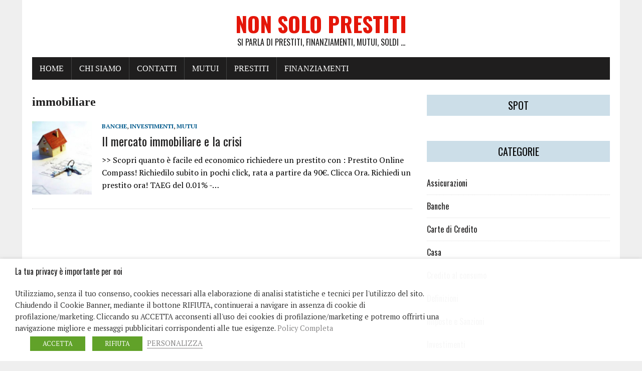

--- FILE ---
content_type: text/html; charset=UTF-8
request_url: https://www.nonsoloprestiti.com/tag/immobiliare/
body_size: 8690
content:
<!DOCTYPE html><html class="no-js" lang="it-IT"><head><meta charset="UTF-8"><meta name="viewport" content="width=device-width, initial-scale=1.0"><link rel="stylesheet" media="print" onload="this.onload=null;this.media='all';" id="ao_optimized_gfonts" href="https://fonts.googleapis.com/css?family=Oswald:400,700,300%7CPT+Serif:400,400italic,700,700italic&amp;display=swap"><link rel="profile" href="http://gmpg.org/xfn/11" /><meta name='robots' content='noindex, follow' /><link media="all" href="https://www.nonsoloprestiti.com/wp-content/cache/autoptimize/css/autoptimize_1cefe384cf9efde9475bed93816d133d.css" rel="stylesheet"><title>immobiliare Archives - Non Solo Prestiti</title> <script type="application/ld+json" class="yoast-schema-graph">{"@context":"https://schema.org","@graph":[{"@type":"CollectionPage","@id":"https://www.nonsoloprestiti.com/tag/immobiliare/","url":"https://www.nonsoloprestiti.com/tag/immobiliare/","name":"immobiliare Archives - Non Solo Prestiti","isPartOf":{"@id":"https://www.nonsoloprestiti.com/#website"},"primaryImageOfPage":{"@id":"https://www.nonsoloprestiti.com/tag/immobiliare/#primaryimage"},"image":{"@id":"https://www.nonsoloprestiti.com/tag/immobiliare/#primaryimage"},"thumbnailUrl":"https://www.nonsoloprestiti.com/wp-content/uploads/2008/11/immobili_sx.jpg","breadcrumb":{"@id":"https://www.nonsoloprestiti.com/tag/immobiliare/#breadcrumb"},"inLanguage":"it-IT"},{"@type":"ImageObject","inLanguage":"it-IT","@id":"https://www.nonsoloprestiti.com/tag/immobiliare/#primaryimage","url":"https://www.nonsoloprestiti.com/wp-content/uploads/2008/11/immobili_sx.jpg","contentUrl":"https://www.nonsoloprestiti.com/wp-content/uploads/2008/11/immobili_sx.jpg","width":310,"height":380},{"@type":"BreadcrumbList","@id":"https://www.nonsoloprestiti.com/tag/immobiliare/#breadcrumb","itemListElement":[{"@type":"ListItem","position":1,"name":"Non Solo Prestiti","item":"https://www.nonsoloprestiti.com/"},{"@type":"ListItem","position":2,"name":"immobiliare"}]},{"@type":"WebSite","@id":"https://www.nonsoloprestiti.com/#website","url":"https://www.nonsoloprestiti.com/","name":"Non Solo Prestiti","description":"Si parla di Prestiti, Finanziamenti, Mutui, Soldi ...","potentialAction":[{"@type":"SearchAction","target":{"@type":"EntryPoint","urlTemplate":"https://www.nonsoloprestiti.com/?s={search_term_string}"},"query-input":{"@type":"PropertyValueSpecification","valueRequired":true,"valueName":"search_term_string"}}],"inLanguage":"it-IT"}]}</script> <link href='https://fonts.gstatic.com' crossorigin='anonymous' rel='preconnect' /><link rel="alternate" type="application/rss+xml" title="Non Solo Prestiti &raquo; Feed" href="https://www.nonsoloprestiti.com/feed/" /><link rel="alternate" type="application/rss+xml" title="Non Solo Prestiti &raquo; Feed dei commenti" href="https://www.nonsoloprestiti.com/comments/feed/" /><link rel="alternate" type="application/rss+xml" title="Non Solo Prestiti &raquo; immobiliare Feed del tag" href="https://www.nonsoloprestiti.com/tag/immobiliare/feed/" /> <script type="text/javascript" src="https://www.nonsoloprestiti.com/wp-includes/js/jquery/jquery.min.js?ver=3.7.1" id="jquery-core-js"></script> <script type="text/javascript" id="jquery-js-after">jQuery(document).ready(function() {
	jQuery(".406edd4a02dce55144ced05e68b55d90").click(function() {
		jQuery.post(
			"https://www.nonsoloprestiti.com/wp-admin/admin-ajax.php", {
				"action": "quick_adsense_onpost_ad_click",
				"quick_adsense_onpost_ad_index": jQuery(this).attr("data-index"),
				"quick_adsense_nonce": "40846e37eb",
			}, function(response) { }
		);
	});
});</script> <script type="text/javascript" id="cookie-law-info-js-extra">var Cli_Data = {"nn_cookie_ids":["GoogleAdServingTest","PHPSESSID","test_cookie","IDE","YSC","VISITOR_INFO1_LIVE","yt-remote-device-id","yt-remote-connected-devices","__gads","CONSENT"],"non_necessary_cookies":{"necessary":["PHPSESSID","cookielawinfo-checkbox-advertisement"],"analytics":["CONSENT"],"advertisement":["test_cookie","IDE","YSC","VISITOR_INFO1_LIVE","yt-remote-device-id","yt-remote-connected-devices","GoogleAdServingTest","__gads"]},"cookielist":{"necessary":{"id":1375,"status":true,"priority":0,"title":"Necessari","strict":true,"default_state":false,"ccpa_optout":false,"loadonstart":false},"functional":{"id":1376,"status":true,"priority":5,"title":"Funzionali","strict":false,"default_state":false,"ccpa_optout":false,"loadonstart":false},"performance":{"id":1377,"status":true,"priority":4,"title":"Prestazioni","strict":false,"default_state":false,"ccpa_optout":false,"loadonstart":false},"analytics":{"id":1378,"status":true,"priority":3,"title":"Analisi","strict":false,"default_state":false,"ccpa_optout":false,"loadonstart":false},"advertisement":{"id":1379,"status":true,"priority":2,"title":"Pubblicitari","strict":false,"default_state":false,"ccpa_optout":false,"loadonstart":false},"others":{"id":1380,"status":true,"priority":1,"title":"Altri","strict":false,"default_state":false,"ccpa_optout":false,"loadonstart":false}},"ajax_url":"https:\/\/www.nonsoloprestiti.com\/wp-admin\/admin-ajax.php","current_lang":"it","security":"5621b4a69b","eu_countries":["GB"],"geoIP":"disabled","use_custom_geolocation_api":"","custom_geolocation_api":"https:\/\/geoip.cookieyes.com\/geoip\/checker\/result.php","consentVersion":"1","strictlyEnabled":["necessary","obligatoire"],"cookieDomain":"","privacy_length":"250","ccpaEnabled":"","ccpaRegionBased":"","ccpaBarEnabled":"","ccpaType":"gdpr","triggerDomRefresh":"","secure_cookies":""};
var log_object = {"ajax_url":"https:\/\/www.nonsoloprestiti.com\/wp-admin\/admin-ajax.php"};</script> <link rel="https://api.w.org/" href="https://www.nonsoloprestiti.com/wp-json/" /><link rel="alternate" title="JSON" type="application/json" href="https://www.nonsoloprestiti.com/wp-json/wp/v2/tags/107" /><link rel="EditURI" type="application/rsd+xml" title="RSD" href="https://www.nonsoloprestiti.com/xmlrpc.php?rsd" /><meta name="generator" content="WordPress 6.8.3" /> <script type="text/javascript">(function(url){
	if(/(?:Chrome\/26\.0\.1410\.63 Safari\/537\.31|WordfenceTestMonBot)/.test(navigator.userAgent)){ return; }
	var addEvent = function(evt, handler) {
		if (window.addEventListener) {
			document.addEventListener(evt, handler, false);
		} else if (window.attachEvent) {
			document.attachEvent('on' + evt, handler);
		}
	};
	var removeEvent = function(evt, handler) {
		if (window.removeEventListener) {
			document.removeEventListener(evt, handler, false);
		} else if (window.detachEvent) {
			document.detachEvent('on' + evt, handler);
		}
	};
	var evts = 'contextmenu dblclick drag dragend dragenter dragleave dragover dragstart drop keydown keypress keyup mousedown mousemove mouseout mouseover mouseup mousewheel scroll'.split(' ');
	var logHuman = function() {
		if (window.wfLogHumanRan) { return; }
		window.wfLogHumanRan = true;
		var wfscr = document.createElement('script');
		wfscr.type = 'text/javascript';
		wfscr.async = true;
		wfscr.src = url + '&r=' + Math.random();
		(document.getElementsByTagName('head')[0]||document.getElementsByTagName('body')[0]).appendChild(wfscr);
		for (var i = 0; i < evts.length; i++) {
			removeEvent(evts[i], logHuman);
		}
	};
	for (var i = 0; i < evts.length; i++) {
		addEvent(evts[i], logHuman);
	}
})('//www.nonsoloprestiti.com/?wordfence_lh=1&hid=00CD5A2D90FBEF33CA4536775968F247');</script><!--[if lt IE 9]> <script src="https://www.nonsoloprestiti.com/wp-content/themes/mh-newsdesk-lite/js/css3-mediaqueries.js"></script> <![endif]--></head><body class="archive tag tag-immobiliare tag-107 wp-theme-mh-newsdesk-lite wp-child-theme-rennews-child mh-right-sb"><div id="mh-wrapper"><header class="mh-header"><div class="header-wrap mh-clearfix"> <a href="https://www.nonsoloprestiti.com/" title="Non Solo Prestiti" rel="home"><div class="logo-wrap" role="banner"><div class="logo"><h1 class="logo-title">Non Solo Prestiti</h1><h2 class="logo-tagline">Si parla di Prestiti, Finanziamenti, Mutui, Soldi ...</h2></div></div> </a></div><div class="header-menu mh-clearfix"><nav class="main-nav mh-clearfix"><div class="menu-menu-alto-container"><ul id="menu-menu-alto" class="menu"><li id="menu-item-4373" class="menu-item menu-item-type-custom menu-item-object-custom menu-item-home menu-item-4373"><a href="http://www.nonsoloprestiti.com/">Home</a></li><li id="menu-item-4424" class="menu-item menu-item-type-post_type menu-item-object-page menu-item-4424"><a href="https://www.nonsoloprestiti.com/info/">Chi Siamo</a></li><li id="menu-item-4376" class="menu-item menu-item-type-post_type menu-item-object-page menu-item-4376"><a href="https://www.nonsoloprestiti.com/contatti/">Contatti</a></li><li id="menu-item-4375" class="menu-item menu-item-type-post_type menu-item-object-page menu-item-4375"><a href="https://www.nonsoloprestiti.com/tutto-sui-mutui/">MUTUI</a></li><li id="menu-item-4387" class="menu-item menu-item-type-post_type menu-item-object-page menu-item-4387"><a href="https://www.nonsoloprestiti.com/tutto-sui-prestiti/">PRESTITI</a></li><li id="menu-item-4374" class="menu-item menu-item-type-post_type menu-item-object-page menu-item-4374"><a href="https://www.nonsoloprestiti.com/tutto-sui-finanziamenti/">FINANZIAMENTI</a></li></ul></div></nav></div></header><div class="mh-section mh-group"><div id="main-content" class="mh-loop"><h1 class="page-title">immobiliare</h1><article class="content-list mh-clearfix post-710 post type-post status-publish format-standard has-post-thumbnail hentry category-banche category-investimenti category-mutui tag-banche tag-casa tag-crisi tag-debiti tag-immobiliare tag-mutui tag-tetto"><div class="content-thumb content-list-thumb"> <a href="https://www.nonsoloprestiti.com/710/il-mercato-immobiliare-e-la-crisi/" title="Il mercato immobiliare  e la crisi"><img width="119" height="146" src="https://www.nonsoloprestiti.com/wp-content/uploads/2008/11/immobili_sx.jpg" class="attachment-content-list size-content-list wp-post-image" alt="" decoding="async" srcset="https://www.nonsoloprestiti.com/wp-content/uploads/2008/11/immobili_sx.jpg 310w, https://www.nonsoloprestiti.com/wp-content/uploads/2008/11/immobili_sx-244x300.jpg 244w" sizes="(max-width: 119px) 100vw, 119px" /></a></div><header class="content-list-header"><p class="entry-meta"> <span class="entry-meta-cats"><a href="https://www.nonsoloprestiti.com/soldi/banche/" rel="category tag">Banche</a>, <a href="https://www.nonsoloprestiti.com/soldi/investimenti/" rel="category tag">Investimenti</a>, <a href="https://www.nonsoloprestiti.com/soldi/mutui/" rel="category tag">Mutui</a></span> <span class="entry-meta-date updated"></span></p><h3 class="content-list-title"><a href="https://www.nonsoloprestiti.com/710/il-mercato-immobiliare-e-la-crisi/" title="Il mercato immobiliare  e la crisi" rel="bookmark">Il mercato immobiliare  e la crisi</a></h3></header><div class="content-list-excerpt"><p>&gt;&gt; Scopri quanto è facile ed economico richiedere un prestito con : Prestito Online Compass! Richiedilo subito in pochi click, rata a partire da 90€. Clicca Ora. Richiedi un prestito ora! TAEG del 0.01% -&#8230;</p></div></article><hr class="mh-separator content-list-separator"></div><aside class="mh-sidebar"><div id="text-3" class="sb-widget mh-clearfix widget_text"><h4 class="widget-title"><span>Spot</span></h4><div class="textwidget"> <script type="text/plain" data-cli-class="cli-blocker-script" data-cli-label="Google Adsense"  data-cli-script-type="advertisement" data-cli-block="true" data-cli-block-if-ccpa-optout="false" data-cli-element-position="body" async src="//pagead2.googlesyndication.com/pagead/js/adsbygoogle.js"></script>  <ins class="adsbygoogle"
 style="display:block"
 data-ad-client="ca-pub-4884298544160548"
 data-ad-slot="3189281424"
 data-ad-format="auto"></ins> <script>(adsbygoogle = window.adsbygoogle || []).push({});</script> </div></div><div id="categories-3" class="sb-widget mh-clearfix widget_categories"><h4 class="widget-title"><span>Categorie</span></h4><ul><li class="cat-item cat-item-13"><a href="https://www.nonsoloprestiti.com/soldi/assicurazioni/">Assicurazioni</a></li><li class="cat-item cat-item-16"><a href="https://www.nonsoloprestiti.com/soldi/banche/">Banche</a></li><li class="cat-item cat-item-9"><a href="https://www.nonsoloprestiti.com/soldi/carte-di-credito/">Carte di Credito</a></li><li class="cat-item cat-item-56"><a href="https://www.nonsoloprestiti.com/soldi/casa/">Casa</a></li><li class="cat-item cat-item-25"><a href="https://www.nonsoloprestiti.com/soldi/credito-al-consumo/">Credito al consumo</a></li><li class="cat-item cat-item-17"><a href="https://www.nonsoloprestiti.com/soldi/definizioni/">Definizioni</a></li><li class="cat-item cat-item-15"><a href="https://www.nonsoloprestiti.com/soldi/imposte-e-sanzioni/">Imposte e Sanzioni</a></li><li class="cat-item cat-item-8"><a href="https://www.nonsoloprestiti.com/soldi/investimenti/">Investimenti</a></li><li class="cat-item cat-item-7"><a href="https://www.nonsoloprestiti.com/soldi/mutui/">Mutui</a></li><li class="cat-item cat-item-10"><a href="https://www.nonsoloprestiti.com/soldi/normative/">Normative</a></li><li class="cat-item cat-item-3"><a href="https://www.nonsoloprestiti.com/soldi/prestiti/">Prestiti</a></li><li class="cat-item cat-item-1"><a href="https://www.nonsoloprestiti.com/soldi/varie/">Varie</a></li></ul></div><div id="search-3" class="sb-widget mh-clearfix widget_search"><form role="search" method="get" class="search-form" action="https://www.nonsoloprestiti.com/"> <label> <span class="screen-reader-text">Ricerca per:</span> <input type="search" class="search-field" placeholder="Cerca &hellip;" value="" name="s" /> </label> <input type="submit" class="search-submit" value="Cerca" /></form></div></aside></div></div><footer class="mh-footer"><div class="wrapper-inner"><p><a href="https://www.nonsoloprestiti.com/privacy-e-cookie/" target="_blank">Privacy &amp; Cookie Policy</a></p><p class="copyright">Copyright 2026 | MH Newsdesk lite by <a href="https://www.mhthemes.com/" rel="nofollow">MH Themes</a></p></div></footer> <script type="speculationrules">{"prefetch":[{"source":"document","where":{"and":[{"href_matches":"\/*"},{"not":{"href_matches":["\/wp-*.php","\/wp-admin\/*","\/wp-content\/uploads\/*","\/wp-content\/*","\/wp-content\/plugins\/*","\/wp-content\/themes\/rennews-child\/*","\/wp-content\/themes\/mh-newsdesk-lite\/*","\/*\\?(.+)"]}},{"not":{"selector_matches":"a[rel~=\"nofollow\"]"}},{"not":{"selector_matches":".no-prefetch, .no-prefetch a"}}]},"eagerness":"conservative"}]}</script> <div class="wt-cli-cookie-bar-container" data-nosnippet="true"><div id="cookie-law-info-bar" role="dialog" aria-live="polite" aria-label="cookieconsent" aria-describedby="wt-cli-cookie-banner" data-cli-geo-loc="0" style="text-align:left; padding:15px 30px;" class="wt-cli-cookie-bar"><div class="cli-wrapper"><h5 role="heading" aria-level="5" tabindex="0" id="wt-cli-cookie-banner-title" style="">La tua privacy è importante per noi</h5><span id="wt-cli-cookie-banner"><div class="cli-bar-container cli-style-v2"><div class="cli-bar-message"><br /> Utilizziamo, senza il tuo consenso, cookies necessari alla elaborazione di analisi statistiche e tecnici per l'utilizzo del sito. Chiudendo il Cookie Banner, mediante il bottone RIFIUTA, continuerai a navigare in assenza di cookie di profilazione/marketing. Cliccando su ACCETTA acconsenti all'uso dei cookies di profilazione/marketing e potremo offrirti una navigazione migliore e messaggi pubblicitari corrispondenti alle tue esigenze. <a id="wt-cli-policy-link" tabindex="0" href="https://www.nonsoloprestiti.com/privacy-e-cookie/"  style="" target="_blank"  class="wt-cli-element wt-cli-element cli-plugin-main-link"  >Policy Completa</a></div><div class="cli-bar-btn_container"><a id="wt-cli-accept-all-btn" tabindex="0" role='button' style="margin:5px 5px 5px 30px; border-radius:0; padding:8px 25px 8px 25px;" data-cli_action="accept_all"  class="wt-cli-element medium cli-plugin-button wt-cli-accept-all-btn cookie_action_close_header cli_action_button" >ACCETTA</a> <a id="wt-cli-reject-btn" tabindex="0" role='button' style="margin:5px 5px 5px 5px; border-radius:0; padding:8px 25px 8px 25px;"  class="wt-cli-element medium cli-plugin-button cli-plugin-main-button cookie_action_close_header_reject cli_action_button"  data-cli_action="reject">RIFIUTA</a> <a id="wt-cli-settings-btn" tabindex="0" role='button' style="border-bottom:1px solid; text-decoration:none; text-decoration:none;" class="wt-cli-element cli_settings_button"  >PERSONALIZZA</a></div></div></span></div></div><div tabindex="0" id="cookie-law-info-again" style="display:none;"><span id="cookie_hdr_showagain">Impostazione dei tuoi Cookie</span></div><div class="cli-modal" id="cliSettingsPopup" role="dialog" aria-labelledby="wt-cli-privacy-title" tabindex="-1" aria-hidden="true"><div class="cli-modal-dialog" role="document"><div class="cli-modal-content cli-bar-popup"> <button aria-label="Chiudi" type="button" class="cli-modal-close" id="cliModalClose"> <svg class="" viewBox="0 0 24 24"><path d="M19 6.41l-1.41-1.41-5.59 5.59-5.59-5.59-1.41 1.41 5.59 5.59-5.59 5.59 1.41 1.41 5.59-5.59 5.59 5.59 1.41-1.41-5.59-5.59z"></path><path d="M0 0h24v24h-24z" fill="none"></path></svg> <span class="wt-cli-sr-only">Chiudi</span> </button><div class="cli-modal-body"><div class="wt-cli-element cli-container-fluid cli-tab-container"><div class="cli-row"><div class="cli-col-12 cli-align-items-stretch cli-px-0"><div class="cli-privacy-overview"><h4 id='wt-cli-privacy-title'>Panoramica Privacy</h4><div class="cli-privacy-content"><div class="cli-privacy-content-text"><span data-sheets-value="{&quot;1&quot;:2,&quot;2&quot;:&quot;In relazione ai cookie che vengono installati sulla Sua macchina, informiamo che il conferimento dei dati è facoltativo. Tuttavia alcuni cookie sono necessari per consentire una corretta navigazione nel sito internet e pertanto, in assenza di consenso, il sito web potrebbe non funzionare.\nIl sito utilizza inoltre un cookie tecnico necessario per ricordare la scelta effettuata in precedenza sui cookie.\nQui di seguito puoi gestire le categorie dei cookie di terze parti.&quot;}" data-sheets-userformat="{&quot;2&quot;:513,&quot;3&quot;:{&quot;1&quot;:0},&quot;12&quot;:0}">In relazione ai cookie che vengono installati sulla Sua macchina, informiamo che il conferimento dei dati è facoltativo. Tuttavia alcuni cookie sono necessari per consentire una corretta navigazione nel sito internet e pertanto, in assenza di consenso, il sito web potrebbe non funzionare.<br /> Il sito utilizza inoltre un cookie tecnico necessario per ricordare la scelta effettuata in precedenza sui cookie.<br /> Qui di seguito puoi gestire le categorie dei cookie di terze parti.</span></div></div> <a id="wt-cli-privacy-readmore"  tabindex="0" role="button" class="cli-privacy-readmore" data-readmore-text="Mostra di più" data-readless-text="Mostra meno"></a></div></div><div class="cli-col-12 cli-align-items-stretch cli-px-0 cli-tab-section-container" role="tablist"><div class="cli-tab-section"><div class="cli-tab-header"> <a id="wt-cli-tab-link-necessary" tabindex="0" role="tab" aria-expanded="false" aria-describedby="wt-cli-tab-necessary" aria-controls="wt-cli-tab-necessary" class="cli-nav-link cli-settings-mobile" data-target="necessary" data-toggle="cli-toggle-tab"> Necessari </a><div class="wt-cli-necessary-checkbox"> <input type="checkbox" class="cli-user-preference-checkbox" id="wt-cli-checkbox-necessary" aria-label="Necessari" data-id="checkbox-necessary" checked="checked" /> <label class="form-check-label" for="wt-cli-checkbox-necessary"> Necessari </label></div> <span class="cli-necessary-caption"> Sempre abilitato </span></div><div class="cli-tab-content"><div id="wt-cli-tab-necessary" tabindex="0" role="tabpanel" aria-labelledby="wt-cli-tab-link-necessary" class="cli-tab-pane cli-fade" data-id="necessary"><div class="wt-cli-cookie-description">I cookie necessari sono assolutamente essenziali per il corretto funzionamento del sito web. Questi cookie garantiscono le funzionalità di base e le caratteristiche di sicurezza del sito web, in modo anonimo.<table class="wt-cli-element cookielawinfo-row-cat-table cookielawinfo-winter"><thead><tr><th scope="col" class="cookielawinfo-column-1">Cookie</th><th scope="col" class="cookielawinfo-column-3">Durata</th><th scope="col" class="cookielawinfo-column-4">Descrizione</th></tr></thead><tbody><tr class="cookielawinfo-row"><td class="cookielawinfo-column-1">cookielawinfo-checkbox-advertisement</td><td class="cookielawinfo-column-3">1 year</td><td class="cookielawinfo-column-4"><span data-sheets-value="{&quot;1&quot;:2,&quot;2&quot;:&quot;Impostato dal plugin GDPR Cookie Consent; questo cookie viene utilizzato per registrare il consenso dell'utente per i cookie nella categoria \&quot;Pubblicità\&quot;.&quot;}" data-sheets-userformat="{&quot;2&quot;:15233,&quot;3&quot;:{&quot;1&quot;:0},&quot;10&quot;:2,&quot;11&quot;:4,&quot;12&quot;:0,&quot;14&quot;:{&quot;1&quot;:2,&quot;2&quot;:0},&quot;15&quot;:&quot;Calibri, sans-serif&quot;,&quot;16&quot;:11}">Impostato dal plugin GDPR Cookie Consent; questo cookie viene utilizzato per registrare il consenso dell'utente per i cookie nella categoria "Pubblicità".</span></td></tr><tr class="cookielawinfo-row"><td class="cookielawinfo-column-1">cookielawinfo-checkbox-analytics</td><td class="cookielawinfo-column-3">11 months</td><td class="cookielawinfo-column-4"><span data-sheets-value="{&quot;1&quot;:2,&quot;2&quot;:&quot;Questo cookie è impostato dal plug-in GDPR Cookie Consent. Il cookie viene utilizzato per memorizzare il consenso dell'utente per i cookie nella categoria \&quot;Analytics\&quot;.\n&quot;}" data-sheets-userformat="{&quot;2&quot;:15233,&quot;3&quot;:{&quot;1&quot;:0},&quot;10&quot;:2,&quot;11&quot;:4,&quot;12&quot;:0,&quot;14&quot;:{&quot;1&quot;:2,&quot;2&quot;:0},&quot;15&quot;:&quot;Calibri, sans-serif&quot;,&quot;16&quot;:11}">Questo cookie è impostato dal plug-in GDPR Cookie Consent. Il cookie viene utilizzato per memorizzare il consenso dell'utente per i cookie nella categoria "Analytics". </span></td></tr><tr class="cookielawinfo-row"><td class="cookielawinfo-column-1">cookielawinfo-checkbox-functional</td><td class="cookielawinfo-column-3">11 months</td><td class="cookielawinfo-column-4"><span data-sheets-value="{&quot;1&quot;:2,&quot;2&quot;:&quot;Il cookie è impostato dal consenso cookie GDPR per registrare il consenso dell'utente per i cookie nella categoria \&quot;Funzionali\&quot;.\r&quot;}" data-sheets-userformat="{&quot;2&quot;:15233,&quot;3&quot;:{&quot;1&quot;:0},&quot;10&quot;:2,&quot;11&quot;:4,&quot;12&quot;:0,&quot;14&quot;:{&quot;1&quot;:2,&quot;2&quot;:0},&quot;15&quot;:&quot;Calibri, sans-serif&quot;,&quot;16&quot;:11}">Il cookie è impostato dal consenso cookie GDPR per registrare il consenso dell'utente per i cookie nella categoria "Funzionali". </span></td></tr><tr class="cookielawinfo-row"><td class="cookielawinfo-column-1">cookielawinfo-checkbox-necessary</td><td class="cookielawinfo-column-3">11 months</td><td class="cookielawinfo-column-4"><span data-sheets-value="{&quot;1&quot;:2,&quot;2&quot;:&quot;Questo cookie è impostato dal plug-in GDPR Cookie Consent. I cookie vengono utilizzati per memorizzare il consenso dell'utente per i cookie nella categoria \&quot;Necessari\&quot;.\n&quot;}" data-sheets-userformat="{&quot;2&quot;:15233,&quot;3&quot;:{&quot;1&quot;:0},&quot;10&quot;:2,&quot;11&quot;:4,&quot;12&quot;:0,&quot;14&quot;:{&quot;1&quot;:2,&quot;2&quot;:0},&quot;15&quot;:&quot;Calibri, sans-serif&quot;,&quot;16&quot;:11}">Questo cookie è impostato dal plug-in GDPR Cookie Consent. I cookie vengono utilizzati per memorizzare il consenso dell'utente per i cookie nella categoria "Necessari". </span></td></tr><tr class="cookielawinfo-row"><td class="cookielawinfo-column-1">cookielawinfo-checkbox-others</td><td class="cookielawinfo-column-3">11 months</td><td class="cookielawinfo-column-4"><span data-sheets-value="{&quot;1&quot;:2,&quot;2&quot;:&quot;Questo cookie è impostato dal plug-in GDPR Cookie Consent. Il cookie viene utilizzato per memorizzare il consenso dell'utente per i cookie nella categoria \&quot;Altri\&quot;.&quot;}" data-sheets-userformat="{&quot;2&quot;:15233,&quot;3&quot;:{&quot;1&quot;:0},&quot;10&quot;:2,&quot;11&quot;:4,&quot;12&quot;:0,&quot;14&quot;:{&quot;1&quot;:2,&quot;2&quot;:0},&quot;15&quot;:&quot;Calibri, sans-serif&quot;,&quot;16&quot;:11}">Questo cookie è impostato dal plug-in GDPR Cookie Consent. Il cookie viene utilizzato per memorizzare il consenso dell'utente per i cookie nella categoria "Altri".</span></td></tr><tr class="cookielawinfo-row"><td class="cookielawinfo-column-1">cookielawinfo-checkbox-performance</td><td class="cookielawinfo-column-3">11 months</td><td class="cookielawinfo-column-4"><span data-sheets-value="{&quot;1&quot;:2,&quot;2&quot;:&quot;Il cookie è impostato dal consenso cookie GDPR per registrare il consenso dell'utente per i cookie nella categoria \&quot;Performance\&quot;.&quot;}" data-sheets-userformat="{&quot;2&quot;:15233,&quot;3&quot;:{&quot;1&quot;:0},&quot;10&quot;:2,&quot;11&quot;:4,&quot;12&quot;:0,&quot;14&quot;:{&quot;1&quot;:2,&quot;2&quot;:0},&quot;15&quot;:&quot;Calibri, sans-serif&quot;,&quot;16&quot;:11}">Il cookie è impostato dal consenso cookie GDPR per registrare il consenso dell'utente per i cookie nella categoria "Performance".</span></td></tr><tr class="cookielawinfo-row"><td class="cookielawinfo-column-1">PHPSESSID</td><td class="cookielawinfo-column-3">session</td><td class="cookielawinfo-column-4"><span data-sheets-value="{&quot;1&quot;:2,&quot;2&quot;:&quot;Questo cookie è nativo delle applicazioni PHP. Il cookie viene utilizzato per memorizzare e identificare l'ID di sessione univoco dell'utente allo scopo di gestire la sessione dell'utente sul sito web. Il cookie è un cookie di sessione e viene cancellato alla chiusura di tutte le finestre del browser.&quot;}" data-sheets-userformat="{&quot;2&quot;:769,&quot;3&quot;:{&quot;1&quot;:0},&quot;11&quot;:4,&quot;12&quot;:0}">Questo cookie è nativo delle applicazioni PHP. Il cookie viene utilizzato per memorizzare e identificare l'ID di sessione univoco dell'utente allo scopo di gestire la sessione dell'utente sul sito web. Il cookie è un cookie di sessione e viene cancellato alla chiusura di tutte le finestre del browser.</span></td></tr><tr class="cookielawinfo-row"><td class="cookielawinfo-column-1">viewed_cookie_policy</td><td class="cookielawinfo-column-3">11 months</td><td class="cookielawinfo-column-4"><span data-sheets-value="{&quot;1&quot;:2,&quot;2&quot;:&quot;Il cookie è impostato dal plug-in GDPR Cookie Consent e viene utilizzato per memorizzare se l'utente ha acconsentito o meno all'uso dei cookie. Non memorizza alcun dato personale.&quot;}" data-sheets-userformat="{&quot;2&quot;:15233,&quot;3&quot;:{&quot;1&quot;:0},&quot;10&quot;:2,&quot;11&quot;:4,&quot;12&quot;:0,&quot;14&quot;:{&quot;1&quot;:2,&quot;2&quot;:0},&quot;15&quot;:&quot;Calibri, sans-serif&quot;,&quot;16&quot;:11}">Il cookie è impostato dal plug-in GDPR Cookie Consent e viene utilizzato per memorizzare se l'utente ha acconsentito o meno all'uso dei cookie. Non memorizza alcun dato personale.</span></td></tr></tbody></table></div></div></div></div><div class="cli-tab-section"><div class="cli-tab-header"> <a id="wt-cli-tab-link-functional" tabindex="0" role="tab" aria-expanded="false" aria-describedby="wt-cli-tab-functional" aria-controls="wt-cli-tab-functional" class="cli-nav-link cli-settings-mobile" data-target="functional" data-toggle="cli-toggle-tab"> Funzionali </a><div class="cli-switch"> <input type="checkbox" class="cli-user-preference-checkbox"  id="wt-cli-checkbox-functional" aria-label="functional" data-id="checkbox-functional" role="switch" aria-controls="wt-cli-tab-link-functional" aria-labelledby="wt-cli-tab-link-functional"  /> <label for="wt-cli-checkbox-functional" class="cli-slider" data-cli-enable="Abilitata" data-cli-disable="Disabilitata"><span class="wt-cli-sr-only">functional</span></label></div></div><div class="cli-tab-content"><div id="wt-cli-tab-functional" tabindex="0" role="tabpanel" aria-labelledby="wt-cli-tab-link-functional" class="cli-tab-pane cli-fade" data-id="functional"><div class="wt-cli-cookie-description">I cookie funzionali aiutano a eseguire determinate funzionalità come condividere il contenuto del sito Web su piattaforme di social media, raccogliere feedback e altre funzionalità di terze parti.</div></div></div></div><div class="cli-tab-section"><div class="cli-tab-header"> <a id="wt-cli-tab-link-performance" tabindex="0" role="tab" aria-expanded="false" aria-describedby="wt-cli-tab-performance" aria-controls="wt-cli-tab-performance" class="cli-nav-link cli-settings-mobile" data-target="performance" data-toggle="cli-toggle-tab"> Prestazioni </a><div class="cli-switch"> <input type="checkbox" class="cli-user-preference-checkbox"  id="wt-cli-checkbox-performance" aria-label="performance" data-id="checkbox-performance" role="switch" aria-controls="wt-cli-tab-link-performance" aria-labelledby="wt-cli-tab-link-performance"  /> <label for="wt-cli-checkbox-performance" class="cli-slider" data-cli-enable="Abilitata" data-cli-disable="Disabilitata"><span class="wt-cli-sr-only">performance</span></label></div></div><div class="cli-tab-content"><div id="wt-cli-tab-performance" tabindex="0" role="tabpanel" aria-labelledby="wt-cli-tab-link-performance" class="cli-tab-pane cli-fade" data-id="performance"><div class="wt-cli-cookie-description">I cookie di performance vengono utilizzati per comprendere e analizzare gli indici di prestazioni chiave del sito Web che aiutano a fornire una migliore esperienza utente per i visitatori.</div></div></div></div><div class="cli-tab-section"><div class="cli-tab-header"> <a id="wt-cli-tab-link-analytics" tabindex="0" role="tab" aria-expanded="false" aria-describedby="wt-cli-tab-analytics" aria-controls="wt-cli-tab-analytics" class="cli-nav-link cli-settings-mobile" data-target="analytics" data-toggle="cli-toggle-tab"> Analisi </a><div class="cli-switch"> <input type="checkbox" class="cli-user-preference-checkbox"  id="wt-cli-checkbox-analytics" aria-label="analytics" data-id="checkbox-analytics" role="switch" aria-controls="wt-cli-tab-link-analytics" aria-labelledby="wt-cli-tab-link-analytics"  /> <label for="wt-cli-checkbox-analytics" class="cli-slider" data-cli-enable="Abilitata" data-cli-disable="Disabilitata"><span class="wt-cli-sr-only">analytics</span></label></div></div><div class="cli-tab-content"><div id="wt-cli-tab-analytics" tabindex="0" role="tabpanel" aria-labelledby="wt-cli-tab-link-analytics" class="cli-tab-pane cli-fade" data-id="analytics"><div class="wt-cli-cookie-description">I cookie analitici vengono utilizzati per capire come i visitatori interagiscono con il sito web. Questi cookie aiutano a fornire informazioni sulle metriche del numero di visitatori, frequenza di rimbalzo, fonte di traffico, ecc.<table class="wt-cli-element cookielawinfo-row-cat-table cookielawinfo-winter"><thead><tr><th scope="col" class="cookielawinfo-column-1">Cookie</th><th scope="col" class="cookielawinfo-column-3">Durata</th><th scope="col" class="cookielawinfo-column-4">Descrizione</th></tr></thead><tbody><tr class="cookielawinfo-row"><td class="cookielawinfo-column-1">CONSENT</td><td class="cookielawinfo-column-3">2 years</td><td class="cookielawinfo-column-4"><span data-sheets-value="{&quot;1&quot;:2,&quot;2&quot;:&quot;YouTube imposta questo cookie tramite video youtube incorporati e registra dati statistici anonimi.\n&quot;}" data-sheets-userformat="{&quot;2&quot;:15233,&quot;3&quot;:{&quot;1&quot;:0},&quot;10&quot;:2,&quot;11&quot;:4,&quot;12&quot;:0,&quot;14&quot;:{&quot;1&quot;:2,&quot;2&quot;:0},&quot;15&quot;:&quot;Calibri, sans-serif&quot;,&quot;16&quot;:11}">YouTube imposta questo cookie tramite video youtube incorporati e registra dati statistici anonimi. </span></td></tr></tbody></table></div></div></div></div><div class="cli-tab-section"><div class="cli-tab-header"> <a id="wt-cli-tab-link-advertisement" tabindex="0" role="tab" aria-expanded="false" aria-describedby="wt-cli-tab-advertisement" aria-controls="wt-cli-tab-advertisement" class="cli-nav-link cli-settings-mobile" data-target="advertisement" data-toggle="cli-toggle-tab"> Pubblicitari </a><div class="cli-switch"> <input type="checkbox" class="cli-user-preference-checkbox"  id="wt-cli-checkbox-advertisement" aria-label="advertisement" data-id="checkbox-advertisement" role="switch" aria-controls="wt-cli-tab-link-advertisement" aria-labelledby="wt-cli-tab-link-advertisement"  /> <label for="wt-cli-checkbox-advertisement" class="cli-slider" data-cli-enable="Abilitata" data-cli-disable="Disabilitata"><span class="wt-cli-sr-only">advertisement</span></label></div></div><div class="cli-tab-content"><div id="wt-cli-tab-advertisement" tabindex="0" role="tabpanel" aria-labelledby="wt-cli-tab-link-advertisement" class="cli-tab-pane cli-fade" data-id="advertisement"><div class="wt-cli-cookie-description">I cookie pubblicitari vengono utilizzati per fornire ai visitatori annunci e campagne di marketing pertinenti. Questi cookie tengono traccia dei visitatori sui siti Web e raccolgono informazioni per fornire annunci personalizzati.<table class="wt-cli-element cookielawinfo-row-cat-table cookielawinfo-winter"><thead><tr><th scope="col" class="cookielawinfo-column-1">Cookie</th><th scope="col" class="cookielawinfo-column-3">Durata</th><th scope="col" class="cookielawinfo-column-4">Descrizione</th></tr></thead><tbody><tr class="cookielawinfo-row"><td class="cookielawinfo-column-1">__gads</td><td class="cookielawinfo-column-3">1 year 24 days</td><td class="cookielawinfo-column-4"><span data-sheets-value="{&quot;1&quot;:2,&quot;2&quot;:&quot;Il cookie __gads, impostato da Google, è memorizzato sotto il dominio DoubleClick e tiene traccia del numero di volte in cui gli utenti vedono un annuncio, misura il successo della campagna e ne calcola le entrate. Questo cookie può essere letto solo dal dominio su cui sono impostati e non terrà traccia di alcun dato durante la navigazione in altri siti.\r&quot;}" data-sheets-userformat="{&quot;2&quot;:769,&quot;3&quot;:{&quot;1&quot;:0},&quot;11&quot;:4,&quot;12&quot;:0}">Il cookie __gads, impostato da Google, è memorizzato sotto il dominio DoubleClick e tiene traccia del numero di volte in cui gli utenti vedono un annuncio, misura il successo della campagna e ne calcola le entrate. Questo cookie può essere letto solo dal dominio su cui sono impostati e non terrà traccia di alcun dato durante la navigazione in altri siti. </span></td></tr><tr class="cookielawinfo-row"><td class="cookielawinfo-column-1">GoogleAdServingTest</td><td class="cookielawinfo-column-3">session</td><td class="cookielawinfo-column-4"><span data-sheets-value="{&quot;1&quot;:2,&quot;2&quot;:&quot;Questo cookie viene utilizzato per determinare quali annunci sono stati mostrati al visitatore del sito web.&quot;}" data-sheets-userformat="{&quot;2&quot;:769,&quot;3&quot;:{&quot;1&quot;:0},&quot;11&quot;:4,&quot;12&quot;:0}">Questo cookie viene utilizzato per determinare quali annunci sono stati mostrati al visitatore del sito web.</span></td></tr><tr class="cookielawinfo-row"><td class="cookielawinfo-column-1">IDE</td><td class="cookielawinfo-column-3">1 year 24 days</td><td class="cookielawinfo-column-4"><span data-sheets-value="{&quot;1&quot;:2,&quot;2&quot;:&quot;I cookie di Google DoubleClick IDE vengono utilizzati per memorizzare informazioni su come l'utente utilizza il sito Web per presentargli annunci pertinenti e in base al profilo dell'utente.\n&quot;}" data-sheets-userformat="{&quot;2&quot;:769,&quot;3&quot;:{&quot;1&quot;:0},&quot;11&quot;:4,&quot;12&quot;:0}">I cookie di Google DoubleClick IDE vengono utilizzati per memorizzare informazioni su come l'utente utilizza il sito Web per presentargli annunci pertinenti e in base al profilo dell'utente. </span></td></tr><tr class="cookielawinfo-row"><td class="cookielawinfo-column-1">test_cookie</td><td class="cookielawinfo-column-3">15 minutes</td><td class="cookielawinfo-column-4"><span data-sheets-value="{&quot;1&quot;:2,&quot;2&quot;:&quot;Il test_cookie è impostato da doubleclick.net e viene utilizzato per determinare se il browser dell'utente supporta i cookie.\n&quot;}" data-sheets-userformat="{&quot;2&quot;:15233,&quot;3&quot;:{&quot;1&quot;:0},&quot;10&quot;:2,&quot;11&quot;:4,&quot;12&quot;:0,&quot;14&quot;:{&quot;1&quot;:2,&quot;2&quot;:0},&quot;15&quot;:&quot;Calibri, sans-serif&quot;,&quot;16&quot;:11}">Il test_cookie è impostato da doubleclick.net e viene utilizzato per determinare se il browser dell'utente supporta i cookie. </span></td></tr><tr class="cookielawinfo-row"><td class="cookielawinfo-column-1">VISITOR_INFO1_LIVE</td><td class="cookielawinfo-column-3">5 months 27 days</td><td class="cookielawinfo-column-4"><span data-sheets-value="{&quot;1&quot;:2,&quot;2&quot;:&quot;Un cookie impostato da YouTube per misurare la larghezza di banda che determina se l'utente ottiene la nuova o la vecchia interfaccia del lettore.\n&quot;}" data-sheets-userformat="{&quot;2&quot;:15233,&quot;3&quot;:{&quot;1&quot;:0},&quot;10&quot;:2,&quot;11&quot;:4,&quot;12&quot;:0,&quot;14&quot;:{&quot;1&quot;:2,&quot;2&quot;:0},&quot;15&quot;:&quot;Calibri, sans-serif&quot;,&quot;16&quot;:11}">Un cookie impostato da YouTube per misurare la larghezza di banda che determina se l'utente ottiene la nuova o la vecchia interfaccia del lettore. </span></td></tr><tr class="cookielawinfo-row"><td class="cookielawinfo-column-1">YSC</td><td class="cookielawinfo-column-3">session</td><td class="cookielawinfo-column-4"><span data-sheets-value="{&quot;1&quot;:2,&quot;2&quot;:&quot;Il cookie YSC è impostato da Youtube e viene utilizzato per tenere traccia delle visualizzazioni dei video incorporati nelle pagine di Youtube.\n&quot;}" data-sheets-userformat="{&quot;2&quot;:15233,&quot;3&quot;:{&quot;1&quot;:0},&quot;10&quot;:2,&quot;11&quot;:4,&quot;12&quot;:0,&quot;14&quot;:{&quot;1&quot;:2,&quot;2&quot;:0},&quot;15&quot;:&quot;Calibri, sans-serif&quot;,&quot;16&quot;:11}">Il cookie YSC è impostato da Youtube e viene utilizzato per tenere traccia delle visualizzazioni dei video incorporati nelle pagine di Youtube. </span></td></tr><tr class="cookielawinfo-row"><td class="cookielawinfo-column-1">yt-remote-connected-devices</td><td class="cookielawinfo-column-3">never</td><td class="cookielawinfo-column-4"><span data-sheets-value="{&quot;1&quot;:2,&quot;2&quot;:&quot;YouTube imposta questo cookie per memorizzare le preferenze video dell'utente utilizzando il video YouTube incorporato.\n&quot;}" data-sheets-userformat="{&quot;2&quot;:15233,&quot;3&quot;:{&quot;1&quot;:0},&quot;10&quot;:2,&quot;11&quot;:4,&quot;12&quot;:0,&quot;14&quot;:{&quot;1&quot;:2,&quot;2&quot;:0},&quot;15&quot;:&quot;Calibri, sans-serif&quot;,&quot;16&quot;:11}">YouTube imposta questo cookie per memorizzare le preferenze video dell'utente utilizzando il video YouTube incorporato. </span></td></tr><tr class="cookielawinfo-row"><td class="cookielawinfo-column-1">yt-remote-device-id</td><td class="cookielawinfo-column-3">never</td><td class="cookielawinfo-column-4"><span data-sheets-value="{&quot;1&quot;:2,&quot;2&quot;:&quot;YouTube imposta questo cookie per memorizzare le preferenze video dell'utente utilizzando il video YouTube incorporato.\n&quot;}" data-sheets-userformat="{&quot;2&quot;:15233,&quot;3&quot;:{&quot;1&quot;:0},&quot;10&quot;:2,&quot;11&quot;:4,&quot;12&quot;:0,&quot;14&quot;:{&quot;1&quot;:2,&quot;2&quot;:0},&quot;15&quot;:&quot;Calibri, sans-serif&quot;,&quot;16&quot;:11}">YouTube imposta questo cookie per memorizzare le preferenze video dell'utente utilizzando il video YouTube incorporato. </span></td></tr></tbody></table></div></div></div></div><div class="cli-tab-section"><div class="cli-tab-header"> <a id="wt-cli-tab-link-others" tabindex="0" role="tab" aria-expanded="false" aria-describedby="wt-cli-tab-others" aria-controls="wt-cli-tab-others" class="cli-nav-link cli-settings-mobile" data-target="others" data-toggle="cli-toggle-tab"> Altri </a><div class="cli-switch"> <input type="checkbox" class="cli-user-preference-checkbox"  id="wt-cli-checkbox-others" aria-label="others" data-id="checkbox-others" role="switch" aria-controls="wt-cli-tab-link-others" aria-labelledby="wt-cli-tab-link-others"  /> <label for="wt-cli-checkbox-others" class="cli-slider" data-cli-enable="Abilitata" data-cli-disable="Disabilitata"><span class="wt-cli-sr-only">others</span></label></div></div><div class="cli-tab-content"><div id="wt-cli-tab-others" tabindex="0" role="tabpanel" aria-labelledby="wt-cli-tab-link-others" class="cli-tab-pane cli-fade" data-id="others"><div class="wt-cli-cookie-description">Altri cookie non classificati sono quelli che vengono analizzati e non sono stati ancora classificati in una categoria.</div></div></div></div></div></div></div></div><div class="cli-modal-footer"><div class="wt-cli-element cli-container-fluid cli-tab-container"><div class="cli-row"><div class="cli-col-12 cli-align-items-stretch cli-px-0"><div class="cli-tab-footer wt-cli-privacy-overview-actions"> <a id="wt-cli-privacy-save-btn" role="button" tabindex="0" data-cli-action="accept" class="wt-cli-privacy-btn cli_setting_save_button wt-cli-privacy-accept-btn cli-btn">Salva e accetta</a></div><div class="wt-cli-ckyes-footer-section"><div class="wt-cli-ckyes-brand-logo">Powered by <a target="_blank" href="https://www.cookieyes.com/"><img src="https://www.nonsoloprestiti.com/wp-content/plugins/webtoffee-gdpr-cookie-consent/public/images/logo-cookieyes.svg" alt="CookieYes Logo"></a></div></div></div></div></div></div></div></div></div><div class="cli-modal-backdrop cli-fade cli-settings-overlay"></div><div class="cli-modal-backdrop cli-fade cli-popupbar-overlay"></div></div> <script type="text/javascript">cli_cookiebar_settings='{"animate_speed_hide":"500","animate_speed_show":"500","background":"#fffffff7","border":"#b1a6a6c2","border_on":false,"button_1_button_colour":"#61a229","button_1_button_hover":"#4e8221","button_1_link_colour":"#fff","button_1_as_button":true,"button_1_new_win":false,"button_2_button_colour":"#ffffff","button_2_button_hover":"#cccccc","button_2_link_colour":"#898888","button_2_as_button":false,"button_2_hidebar":false,"button_2_nofollow":false,"button_3_button_colour":"#61a229","button_3_button_hover":"#4e8221","button_3_link_colour":"#fff","button_3_as_button":true,"button_3_new_win":false,"button_4_button_colour":"#ffffff","button_4_button_hover":"#cccccc","button_4_link_colour":"#898888","button_4_as_button":false,"button_7_button_colour":"#61a229","button_7_button_hover":"#4e8221","button_7_link_colour":"#fff","button_7_as_button":true,"button_7_new_win":false,"font_family":"inherit","header_fix":false,"notify_animate_hide":true,"notify_animate_show":false,"notify_div_id":"#cookie-law-info-bar","notify_position_horizontal":"right","notify_position_vertical":"bottom","scroll_close":false,"scroll_close_reload":false,"accept_close_reload":false,"reject_close_reload":false,"showagain_tab":true,"showagain_background":"#fff","showagain_border":"#000","showagain_div_id":"#cookie-law-info-again","showagain_x_position":"100px","text":"#333","show_once_yn":false,"show_once":"10000","logging_on":true,"as_popup":false,"popup_overlay":true,"bar_heading_text":"La tua privacy \u00e8 importante per noi","cookie_bar_as":"banner","cookie_setting_popup":true,"accept_all":true,"js_script_blocker":false,"popup_showagain_position":"bottom-right","widget_position":"left","button_1_style":[["margin","5px 5px 5px 30px"],["border-radius","0"],["padding","8px 25px 8px 25px"]],"button_2_style":[],"button_3_style":[["margin","5px 5px 5px 5px"],["border-radius","0"],["padding","8px 25px 8px 25px"]],"button_4_style":[["border-bottom","1px solid"],["text-decoration","none"],["text-decoration","none"]],"button_5_style":[["float","right"],["text-decoration","none"],["color","#333"]],"button_7_style":[["margin","5px 5px 5px 30px"],["border-radius","0"],["padding","8px 25px 8px 25px"]],"accept_close_page_navigation":false}';</script> <script type="text/javascript" id="toc-front-js-extra">var tocplus = {"visibility_show":"show","visibility_hide":"hide","width":"Auto"};</script> <script defer src="https://www.nonsoloprestiti.com/wp-content/cache/autoptimize/js/autoptimize_5a81e320039b07228df5cf940a351d87.js"></script></body></html>